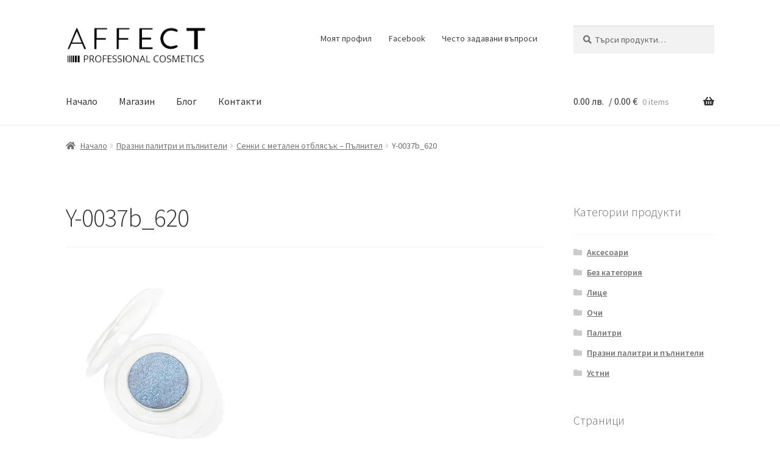

--- FILE ---
content_type: text/html; charset=UTF-8
request_url: https://affect.bg/?attachment_id=2949
body_size: 9824
content:
<!doctype html>
<html lang="bg-BG">
<head>
<meta charset="UTF-8">
<meta name="viewport" content="width=device-width, initial-scale=1">
<link rel="profile" href="http://gmpg.org/xfn/11">
<link rel="pingback" href="https://affect.bg/xmlrpc.php">

<meta name='robots' content='index, follow, max-image-preview:large, max-snippet:-1, max-video-preview:-1' />
<script>window._wca = window._wca || [];</script>

	<!-- This site is optimized with the Yoast SEO plugin v20.1 - https://yoast.com/wordpress/plugins/seo/ -->
	<title>Y-0037b_620 - Affect Cosmetics България</title>
	<link rel="canonical" href="https://affect.bg/" />
	<meta property="og:locale" content="bg_BG" />
	<meta property="og:type" content="article" />
	<meta property="og:title" content="Y-0037b_620 - Affect Cosmetics България" />
	<meta property="og:url" content="https://affect.bg/" />
	<meta property="og:site_name" content="Affect Cosmetics България" />
	<meta property="article:publisher" content="https://www.facebook.com/AffectBulgaria/" />
	<meta property="og:image" content="https://affect.bg" />
	<meta property="og:image:width" content="620" />
	<meta property="og:image:height" content="620" />
	<meta property="og:image:type" content="image/jpeg" />
	<meta name="twitter:card" content="summary_large_image" />
	<script type="application/ld+json" class="yoast-schema-graph">{"@context":"https://schema.org","@graph":[{"@type":"WebPage","@id":"https://affect.bg/","url":"https://affect.bg/","name":"Y-0037b_620 - Affect Cosmetics България","isPartOf":{"@id":"https://affect.bg/#website"},"primaryImageOfPage":{"@id":"https://affect.bg/#primaryimage"},"image":{"@id":"https://affect.bg/#primaryimage"},"thumbnailUrl":"https://i0.wp.com/affect.bg/wp-content/uploads/2017/07/Y-0037b_620.jpg?fit=620%2C620&ssl=1","datePublished":"2020-03-10T09:11:44+00:00","dateModified":"2020-03-10T09:11:44+00:00","breadcrumb":{"@id":"https://affect.bg/#breadcrumb"},"inLanguage":"bg-BG","potentialAction":[{"@type":"ReadAction","target":["https://affect.bg/"]}]},{"@type":"ImageObject","inLanguage":"bg-BG","@id":"https://affect.bg/#primaryimage","url":"https://i0.wp.com/affect.bg/wp-content/uploads/2017/07/Y-0037b_620.jpg?fit=620%2C620&ssl=1","contentUrl":"https://i0.wp.com/affect.bg/wp-content/uploads/2017/07/Y-0037b_620.jpg?fit=620%2C620&ssl=1","width":620,"height":620},{"@type":"BreadcrumbList","@id":"https://affect.bg/#breadcrumb","itemListElement":[{"@type":"ListItem","position":1,"name":"Начало","item":"https://affect.bg/"},{"@type":"ListItem","position":2,"name":"Сенки с метален отблясък &#8211; Пълнител","item":"https://affect.bg/produkt/%d1%81%d0%b5%d0%bd%d0%ba%d0%b8-%d1%81-%d0%bc%d0%b5%d1%82%d0%b0%d0%bb%d0%b5%d0%bd-%d0%be%d1%82%d0%b1%d0%bb%d1%8f%d1%81%d1%8a%d0%ba-%d0%bf%d1%8a%d0%bb%d0%bd%d0%b8%d1%82%d0%b5%d0%bb/"},{"@type":"ListItem","position":3,"name":"Y-0037b_620"}]},{"@type":"WebSite","@id":"https://affect.bg/#website","url":"https://affect.bg/","name":"Affect Cosmetics България","description":"Професионални продукти за грим и декоративна козметика на полската марка Affect Professional Cosmetics.","publisher":{"@id":"https://affect.bg/#organization"},"potentialAction":[{"@type":"SearchAction","target":{"@type":"EntryPoint","urlTemplate":"https://affect.bg/?s={search_term_string}"},"query-input":"required name=search_term_string"}],"inLanguage":"bg-BG"},{"@type":"Organization","@id":"https://affect.bg/#organization","name":"3-ви ЕООД","url":"https://affect.bg/","logo":{"@type":"ImageObject","inLanguage":"bg-BG","@id":"https://affect.bg/#/schema/logo/image/","url":"https://i0.wp.com/affect.bg/wp-content/uploads/2017/07/affect_cosmetics_logo.png?fit=489%2C135&ssl=1","contentUrl":"https://i0.wp.com/affect.bg/wp-content/uploads/2017/07/affect_cosmetics_logo.png?fit=489%2C135&ssl=1","width":489,"height":135,"caption":"3-ви ЕООД"},"image":{"@id":"https://affect.bg/#/schema/logo/image/"},"sameAs":["https://www.facebook.com/AffectBulgaria/"]}]}</script>
	<!-- / Yoast SEO plugin. -->


<link rel='dns-prefetch' href='//stats.wp.com' />
<link rel='dns-prefetch' href='//fonts.googleapis.com' />
<link rel='dns-prefetch' href='//i0.wp.com' />
<link rel='dns-prefetch' href='//c0.wp.com' />
<link rel="alternate" type="application/rss+xml" title="Affect Cosmetics България &raquo; Поток" href="https://affect.bg/feed/" />
<link rel="alternate" type="application/rss+xml" title="Affect Cosmetics България &raquo; поток за коментари" href="https://affect.bg/comments/feed/" />
<style id='wp-block-library-theme-inline-css'>
.wp-block-audio figcaption{color:#555;font-size:13px;text-align:center}.is-dark-theme .wp-block-audio figcaption{color:hsla(0,0%,100%,.65)}.wp-block-audio{margin:0 0 1em}.wp-block-code{border:1px solid #ccc;border-radius:4px;font-family:Menlo,Consolas,monaco,monospace;padding:.8em 1em}.wp-block-embed figcaption{color:#555;font-size:13px;text-align:center}.is-dark-theme .wp-block-embed figcaption{color:hsla(0,0%,100%,.65)}.wp-block-embed{margin:0 0 1em}.blocks-gallery-caption{color:#555;font-size:13px;text-align:center}.is-dark-theme .blocks-gallery-caption{color:hsla(0,0%,100%,.65)}.wp-block-image figcaption{color:#555;font-size:13px;text-align:center}.is-dark-theme .wp-block-image figcaption{color:hsla(0,0%,100%,.65)}.wp-block-image{margin:0 0 1em}.wp-block-pullquote{border-bottom:4px solid;border-top:4px solid;color:currentColor;margin-bottom:1.75em}.wp-block-pullquote cite,.wp-block-pullquote footer,.wp-block-pullquote__citation{color:currentColor;font-size:.8125em;font-style:normal;text-transform:uppercase}.wp-block-quote{border-left:.25em solid;margin:0 0 1.75em;padding-left:1em}.wp-block-quote cite,.wp-block-quote footer{color:currentColor;font-size:.8125em;font-style:normal;position:relative}.wp-block-quote.has-text-align-right{border-left:none;border-right:.25em solid;padding-left:0;padding-right:1em}.wp-block-quote.has-text-align-center{border:none;padding-left:0}.wp-block-quote.is-large,.wp-block-quote.is-style-large,.wp-block-quote.is-style-plain{border:none}.wp-block-search .wp-block-search__label{font-weight:700}.wp-block-search__button{border:1px solid #ccc;padding:.375em .625em}:where(.wp-block-group.has-background){padding:1.25em 2.375em}.wp-block-separator.has-css-opacity{opacity:.4}.wp-block-separator{border:none;border-bottom:2px solid;margin-left:auto;margin-right:auto}.wp-block-separator.has-alpha-channel-opacity{opacity:1}.wp-block-separator:not(.is-style-wide):not(.is-style-dots){width:100px}.wp-block-separator.has-background:not(.is-style-dots){border-bottom:none;height:1px}.wp-block-separator.has-background:not(.is-style-wide):not(.is-style-dots){height:2px}.wp-block-table{margin:0 0 1em}.wp-block-table td,.wp-block-table th{word-break:normal}.wp-block-table figcaption{color:#555;font-size:13px;text-align:center}.is-dark-theme .wp-block-table figcaption{color:hsla(0,0%,100%,.65)}.wp-block-video figcaption{color:#555;font-size:13px;text-align:center}.is-dark-theme .wp-block-video figcaption{color:hsla(0,0%,100%,.65)}.wp-block-video{margin:0 0 1em}.wp-block-template-part.has-background{margin-bottom:0;margin-top:0;padding:1.25em 2.375em}
</style>
<style id='classic-theme-styles-inline-css'>
/*! This file is auto-generated */
.wp-block-button__link{color:#fff;background-color:#32373c;border-radius:9999px;box-shadow:none;text-decoration:none;padding:calc(.667em + 2px) calc(1.333em + 2px);font-size:1.125em}.wp-block-file__button{background:#32373c;color:#fff;text-decoration:none}
</style>
<style id='global-styles-inline-css'>
body{--wp--preset--color--black: #000000;--wp--preset--color--cyan-bluish-gray: #abb8c3;--wp--preset--color--white: #ffffff;--wp--preset--color--pale-pink: #f78da7;--wp--preset--color--vivid-red: #cf2e2e;--wp--preset--color--luminous-vivid-orange: #ff6900;--wp--preset--color--luminous-vivid-amber: #fcb900;--wp--preset--color--light-green-cyan: #7bdcb5;--wp--preset--color--vivid-green-cyan: #00d084;--wp--preset--color--pale-cyan-blue: #8ed1fc;--wp--preset--color--vivid-cyan-blue: #0693e3;--wp--preset--color--vivid-purple: #9b51e0;--wp--preset--gradient--vivid-cyan-blue-to-vivid-purple: linear-gradient(135deg,rgba(6,147,227,1) 0%,rgb(155,81,224) 100%);--wp--preset--gradient--light-green-cyan-to-vivid-green-cyan: linear-gradient(135deg,rgb(122,220,180) 0%,rgb(0,208,130) 100%);--wp--preset--gradient--luminous-vivid-amber-to-luminous-vivid-orange: linear-gradient(135deg,rgba(252,185,0,1) 0%,rgba(255,105,0,1) 100%);--wp--preset--gradient--luminous-vivid-orange-to-vivid-red: linear-gradient(135deg,rgba(255,105,0,1) 0%,rgb(207,46,46) 100%);--wp--preset--gradient--very-light-gray-to-cyan-bluish-gray: linear-gradient(135deg,rgb(238,238,238) 0%,rgb(169,184,195) 100%);--wp--preset--gradient--cool-to-warm-spectrum: linear-gradient(135deg,rgb(74,234,220) 0%,rgb(151,120,209) 20%,rgb(207,42,186) 40%,rgb(238,44,130) 60%,rgb(251,105,98) 80%,rgb(254,248,76) 100%);--wp--preset--gradient--blush-light-purple: linear-gradient(135deg,rgb(255,206,236) 0%,rgb(152,150,240) 100%);--wp--preset--gradient--blush-bordeaux: linear-gradient(135deg,rgb(254,205,165) 0%,rgb(254,45,45) 50%,rgb(107,0,62) 100%);--wp--preset--gradient--luminous-dusk: linear-gradient(135deg,rgb(255,203,112) 0%,rgb(199,81,192) 50%,rgb(65,88,208) 100%);--wp--preset--gradient--pale-ocean: linear-gradient(135deg,rgb(255,245,203) 0%,rgb(182,227,212) 50%,rgb(51,167,181) 100%);--wp--preset--gradient--electric-grass: linear-gradient(135deg,rgb(202,248,128) 0%,rgb(113,206,126) 100%);--wp--preset--gradient--midnight: linear-gradient(135deg,rgb(2,3,129) 0%,rgb(40,116,252) 100%);--wp--preset--font-size--small: 14px;--wp--preset--font-size--medium: 23px;--wp--preset--font-size--large: 26px;--wp--preset--font-size--x-large: 42px;--wp--preset--font-size--normal: 16px;--wp--preset--font-size--huge: 37px;--wp--preset--spacing--20: 0.44rem;--wp--preset--spacing--30: 0.67rem;--wp--preset--spacing--40: 1rem;--wp--preset--spacing--50: 1.5rem;--wp--preset--spacing--60: 2.25rem;--wp--preset--spacing--70: 3.38rem;--wp--preset--spacing--80: 5.06rem;--wp--preset--shadow--natural: 6px 6px 9px rgba(0, 0, 0, 0.2);--wp--preset--shadow--deep: 12px 12px 50px rgba(0, 0, 0, 0.4);--wp--preset--shadow--sharp: 6px 6px 0px rgba(0, 0, 0, 0.2);--wp--preset--shadow--outlined: 6px 6px 0px -3px rgba(255, 255, 255, 1), 6px 6px rgba(0, 0, 0, 1);--wp--preset--shadow--crisp: 6px 6px 0px rgba(0, 0, 0, 1);}:where(.is-layout-flex){gap: 0.5em;}:where(.is-layout-grid){gap: 0.5em;}body .is-layout-flow > .alignleft{float: left;margin-inline-start: 0;margin-inline-end: 2em;}body .is-layout-flow > .alignright{float: right;margin-inline-start: 2em;margin-inline-end: 0;}body .is-layout-flow > .aligncenter{margin-left: auto !important;margin-right: auto !important;}body .is-layout-constrained > .alignleft{float: left;margin-inline-start: 0;margin-inline-end: 2em;}body .is-layout-constrained > .alignright{float: right;margin-inline-start: 2em;margin-inline-end: 0;}body .is-layout-constrained > .aligncenter{margin-left: auto !important;margin-right: auto !important;}body .is-layout-constrained > :where(:not(.alignleft):not(.alignright):not(.alignfull)){max-width: var(--wp--style--global--content-size);margin-left: auto !important;margin-right: auto !important;}body .is-layout-constrained > .alignwide{max-width: var(--wp--style--global--wide-size);}body .is-layout-flex{display: flex;}body .is-layout-flex{flex-wrap: wrap;align-items: center;}body .is-layout-flex > *{margin: 0;}body .is-layout-grid{display: grid;}body .is-layout-grid > *{margin: 0;}:where(.wp-block-columns.is-layout-flex){gap: 2em;}:where(.wp-block-columns.is-layout-grid){gap: 2em;}:where(.wp-block-post-template.is-layout-flex){gap: 1.25em;}:where(.wp-block-post-template.is-layout-grid){gap: 1.25em;}.has-black-color{color: var(--wp--preset--color--black) !important;}.has-cyan-bluish-gray-color{color: var(--wp--preset--color--cyan-bluish-gray) !important;}.has-white-color{color: var(--wp--preset--color--white) !important;}.has-pale-pink-color{color: var(--wp--preset--color--pale-pink) !important;}.has-vivid-red-color{color: var(--wp--preset--color--vivid-red) !important;}.has-luminous-vivid-orange-color{color: var(--wp--preset--color--luminous-vivid-orange) !important;}.has-luminous-vivid-amber-color{color: var(--wp--preset--color--luminous-vivid-amber) !important;}.has-light-green-cyan-color{color: var(--wp--preset--color--light-green-cyan) !important;}.has-vivid-green-cyan-color{color: var(--wp--preset--color--vivid-green-cyan) !important;}.has-pale-cyan-blue-color{color: var(--wp--preset--color--pale-cyan-blue) !important;}.has-vivid-cyan-blue-color{color: var(--wp--preset--color--vivid-cyan-blue) !important;}.has-vivid-purple-color{color: var(--wp--preset--color--vivid-purple) !important;}.has-black-background-color{background-color: var(--wp--preset--color--black) !important;}.has-cyan-bluish-gray-background-color{background-color: var(--wp--preset--color--cyan-bluish-gray) !important;}.has-white-background-color{background-color: var(--wp--preset--color--white) !important;}.has-pale-pink-background-color{background-color: var(--wp--preset--color--pale-pink) !important;}.has-vivid-red-background-color{background-color: var(--wp--preset--color--vivid-red) !important;}.has-luminous-vivid-orange-background-color{background-color: var(--wp--preset--color--luminous-vivid-orange) !important;}.has-luminous-vivid-amber-background-color{background-color: var(--wp--preset--color--luminous-vivid-amber) !important;}.has-light-green-cyan-background-color{background-color: var(--wp--preset--color--light-green-cyan) !important;}.has-vivid-green-cyan-background-color{background-color: var(--wp--preset--color--vivid-green-cyan) !important;}.has-pale-cyan-blue-background-color{background-color: var(--wp--preset--color--pale-cyan-blue) !important;}.has-vivid-cyan-blue-background-color{background-color: var(--wp--preset--color--vivid-cyan-blue) !important;}.has-vivid-purple-background-color{background-color: var(--wp--preset--color--vivid-purple) !important;}.has-black-border-color{border-color: var(--wp--preset--color--black) !important;}.has-cyan-bluish-gray-border-color{border-color: var(--wp--preset--color--cyan-bluish-gray) !important;}.has-white-border-color{border-color: var(--wp--preset--color--white) !important;}.has-pale-pink-border-color{border-color: var(--wp--preset--color--pale-pink) !important;}.has-vivid-red-border-color{border-color: var(--wp--preset--color--vivid-red) !important;}.has-luminous-vivid-orange-border-color{border-color: var(--wp--preset--color--luminous-vivid-orange) !important;}.has-luminous-vivid-amber-border-color{border-color: var(--wp--preset--color--luminous-vivid-amber) !important;}.has-light-green-cyan-border-color{border-color: var(--wp--preset--color--light-green-cyan) !important;}.has-vivid-green-cyan-border-color{border-color: var(--wp--preset--color--vivid-green-cyan) !important;}.has-pale-cyan-blue-border-color{border-color: var(--wp--preset--color--pale-cyan-blue) !important;}.has-vivid-cyan-blue-border-color{border-color: var(--wp--preset--color--vivid-cyan-blue) !important;}.has-vivid-purple-border-color{border-color: var(--wp--preset--color--vivid-purple) !important;}.has-vivid-cyan-blue-to-vivid-purple-gradient-background{background: var(--wp--preset--gradient--vivid-cyan-blue-to-vivid-purple) !important;}.has-light-green-cyan-to-vivid-green-cyan-gradient-background{background: var(--wp--preset--gradient--light-green-cyan-to-vivid-green-cyan) !important;}.has-luminous-vivid-amber-to-luminous-vivid-orange-gradient-background{background: var(--wp--preset--gradient--luminous-vivid-amber-to-luminous-vivid-orange) !important;}.has-luminous-vivid-orange-to-vivid-red-gradient-background{background: var(--wp--preset--gradient--luminous-vivid-orange-to-vivid-red) !important;}.has-very-light-gray-to-cyan-bluish-gray-gradient-background{background: var(--wp--preset--gradient--very-light-gray-to-cyan-bluish-gray) !important;}.has-cool-to-warm-spectrum-gradient-background{background: var(--wp--preset--gradient--cool-to-warm-spectrum) !important;}.has-blush-light-purple-gradient-background{background: var(--wp--preset--gradient--blush-light-purple) !important;}.has-blush-bordeaux-gradient-background{background: var(--wp--preset--gradient--blush-bordeaux) !important;}.has-luminous-dusk-gradient-background{background: var(--wp--preset--gradient--luminous-dusk) !important;}.has-pale-ocean-gradient-background{background: var(--wp--preset--gradient--pale-ocean) !important;}.has-electric-grass-gradient-background{background: var(--wp--preset--gradient--electric-grass) !important;}.has-midnight-gradient-background{background: var(--wp--preset--gradient--midnight) !important;}.has-small-font-size{font-size: var(--wp--preset--font-size--small) !important;}.has-medium-font-size{font-size: var(--wp--preset--font-size--medium) !important;}.has-large-font-size{font-size: var(--wp--preset--font-size--large) !important;}.has-x-large-font-size{font-size: var(--wp--preset--font-size--x-large) !important;}
.wp-block-navigation a:where(:not(.wp-element-button)){color: inherit;}
:where(.wp-block-post-template.is-layout-flex){gap: 1.25em;}:where(.wp-block-post-template.is-layout-grid){gap: 1.25em;}
:where(.wp-block-columns.is-layout-flex){gap: 2em;}:where(.wp-block-columns.is-layout-grid){gap: 2em;}
.wp-block-pullquote{font-size: 1.5em;line-height: 1.6;}
</style>
<style id='woocommerce-inline-inline-css'>
.woocommerce form .form-row .required { visibility: visible; }
</style>
<link rel='stylesheet' id='wp-block-library-css' href='https://c0.wp.com/c/6.3.7/wp-includes/css/dist/block-library/style.min.css' media='all' />
<style id='wp-block-library-inline-css'>
.has-text-align-justify{text-align:justify;}
</style>
<link rel='stylesheet' id='mediaelement-css' href='https://c0.wp.com/c/6.3.7/wp-includes/js/mediaelement/mediaelementplayer-legacy.min.css' media='all' />
<link rel='stylesheet' id='wp-mediaelement-css' href='https://c0.wp.com/c/6.3.7/wp-includes/js/mediaelement/wp-mediaelement.min.css' media='all' />
<link rel='stylesheet' id='wc-blocks-vendors-style-css' href='https://c0.wp.com/p/woocommerce/7.4.0/packages/woocommerce-blocks/build/wc-blocks-vendors-style.css' media='all' />
<link rel='stylesheet' id='wc-blocks-style-css' href='https://c0.wp.com/p/woocommerce/7.4.0/packages/woocommerce-blocks/build/wc-blocks-style.css' media='all' />
<link rel='stylesheet' id='wpo_min-header-5-css' href='https://affect.bg/wp-content/cache/wpo-minify/1767439745/assets/wpo-minify-header-269a5070.min.css' media='all' />
<link rel='stylesheet' id='jetpack_css-css' href='https://c0.wp.com/p/jetpack/11.8.6/css/jetpack.css' media='all' />
<script src='https://c0.wp.com/c/6.3.7/wp-includes/js/jquery/jquery.min.js' id='jquery-core-js'></script>
<script src='https://c0.wp.com/c/6.3.7/wp-includes/js/jquery/jquery-migrate.min.js' id='jquery-migrate-js'></script>
<script id='wpo_min-header-2-js-extra'>
var yotpo_settings = {"app_key":"Tqd97XD0vU9ZIWuWbMYJh2oVjFP0LP6ebcPiNgMj"};
</script>
<script src='https://affect.bg/wp-content/cache/wpo-minify/1767439745/assets/wpo-minify-header-097102b0.min.js' id='wpo_min-header-2-js'></script>
<script defer src='https://stats.wp.com/s-202604.js' id='woocommerce-analytics-js'></script>
<link rel="https://api.w.org/" href="https://affect.bg/wp-json/" /><link rel="alternate" type="application/json" href="https://affect.bg/wp-json/wp/v2/media/2949" /><link rel="EditURI" type="application/rsd+xml" title="RSD" href="https://affect.bg/xmlrpc.php?rsd" />
<meta name="generator" content="WordPress 6.3.7" />
<meta name="generator" content="WooCommerce 7.4.0" />
<link rel='shortlink' href='https://affect.bg/?p=2949' />
<link rel="alternate" type="application/json+oembed" href="https://affect.bg/wp-json/oembed/1.0/embed?url=https%3A%2F%2Faffect.bg%2F%3Fattachment_id%3D2949" />
<link rel="alternate" type="text/xml+oembed" href="https://affect.bg/wp-json/oembed/1.0/embed?url=https%3A%2F%2Faffect.bg%2F%3Fattachment_id%3D2949&#038;format=xml" />
<meta name="wwp" content="yes" />	<style>img#wpstats{display:none}</style>
			<noscript><style>.woocommerce-product-gallery{ opacity: 1 !important; }</style></noscript>
			<style id="wp-custom-css">
			.single_add_to_cart_button {
	border-radius: 2px;
	background-color: rgba(178, 30, 89, 1) !important;
}
.single_add_to_cart_button:hover {
	background-color: rgba(178, 30, 89, 0.8) !important
}
.woocommerce-product-details__short-description{
	overflow:hidden;
}
.iconbox {
	width:100px;
	height:75px;
	font-size:0.7rem;
	line-height: 0.8rem;
	color:#fec600;
	text-transform:uppercase;
	float:left;
	background-repeat: no-repeat;
	background-size: 50px 50px;
	background-position: 25px 25px;
	margin-bottom:10px;
	text-align:center;
}
.i-glossy-effect, .i-shimmer-effect {
	background-image: url("https://affect.bg/wp-content/uploads/2020/03/glossy_effect.png");
}
.i-deep-colour {
	background-image: url("https://affect.bg/wp-content/uploads/2020/03/deep_colour.png");
}
.i-moisturising{
	background-image: url("https://affect.bg/wp-content/uploads/2020/03/Moisturizing.png");
}
.i-long-lasting{
	background-image: url("https://affect.bg/wp-content/uploads/2020/03/extended_durability.png");
}
.i-matte{
	background-image: url("https://affect.bg/wp-content/uploads/2020/03/silk_mate.png");
}
.i-waterproof{
	background-image: url("https://affect.bg/wp-content/uploads/2020/03/waterproof.png");
}
.i-natural-ingredients{
	background-image: url("https://affect.bg/wp-content/uploads/2020/03/natural-ingredients.png");
}
.i-strong-coverage{
	background-image: url("https://affect.bg/wp-content/uploads/2020/03/сtrong_coverage.png");
}
.i-silk-matte{
	background-image: url("https://affect.bg/wp-content/uploads/2020/03/silk_mate.png");
}
.i-lifting-effect{
	background-image: url("https://affect.bg/wp-content/uploads/2020/03/lifting_effect.png");
}
.i-reduction-of-redness{
	background-image: url("https://affect.bg/wp-content/uploads/2020/03/reduction_of_redness.png");
}
.i-extended-durability{
	background-image: url("https://affect.bg/wp-content/uploads/2020/03/extended_durability.png");
}
.i-outlining{
	background-image: url("https://affect.bg/wp-content/uploads/2020/03/outlining.png");
}
.i-effect-smokey{
	background-image: url("https://affect.bg/wp-content/uploads/2020/03/effect_smokey.png");
}
.i-perfect-fixation{
	background-image: url("https://affect.bg/wp-content/uploads/2020/03/perfect_fixation.png");
}
.i-lightening{
	background-image: url("https://affect.bg/wp-content/uploads/2023/01/download.webp");
}		</style>
		</head>

<body class="attachment attachment-template-default single single-attachment postid-2949 attachmentid-2949 attachment-jpeg wp-custom-logo wp-embed-responsive theme-storefront woocommerce-no-js storefront-secondary-navigation storefront-align-wide right-sidebar woocommerce-active">



<div id="page" class="hfeed site">
	
	<header id="masthead" class="site-header" role="banner" style="">

		<div class="col-full">		<a class="skip-link screen-reader-text" href="#site-navigation">Skip to navigation</a>
		<a class="skip-link screen-reader-text" href="#content">Skip to content</a>
				<div class="site-branding">
			<a href="https://affect.bg/" class="custom-logo-link" rel="home"><img width="489" height="135" src="https://i0.wp.com/affect.bg/wp-content/uploads/2017/07/affect_cosmetics_logo.png?fit=489%2C135&amp;ssl=1" class="custom-logo" alt="Affect Cosmetics България" decoding="async" fetchpriority="high" srcset="https://i0.wp.com/affect.bg/wp-content/uploads/2017/07/affect_cosmetics_logo.png?w=489&amp;ssl=1 489w, https://i0.wp.com/affect.bg/wp-content/uploads/2017/07/affect_cosmetics_logo.png?resize=416%2C115&amp;ssl=1 416w, https://i0.wp.com/affect.bg/wp-content/uploads/2017/07/affect_cosmetics_logo.png?resize=300%2C84&amp;ssl=1 300w" sizes="(max-width: 489px) 100vw, 489px" /></a>		</div>
					<nav class="secondary-navigation" role="navigation" aria-label="Secondary Navigation">
				<div class="menu-secondary-menu-container"><ul id="menu-secondary-menu" class="menu"><li id="menu-item-370" class="menu-item menu-item-type-post_type menu-item-object-page menu-item-370"><a href="https://affect.bg/moyat-profil/">Моят профил</a></li>
<li id="menu-item-371" class="menu-item menu-item-type-custom menu-item-object-custom menu-item-371"><a href="https://www.facebook.com/AffectBulgaria/">Facebook</a></li>
<li id="menu-item-1748" class="menu-item menu-item-type-post_type menu-item-object-page menu-item-1748"><a href="https://affect.bg/%d1%87%d0%b5%d1%81%d1%82%d0%be-%d0%b7%d0%b0%d0%b4%d0%b0%d0%b2%d0%b0%d0%bd%d0%b8-%d0%b2%d1%8a%d0%bf%d1%80%d0%be%d1%81%d0%b8/">Често задавани въпроси</a></li>
</ul></div>			</nav><!-- #site-navigation -->
						<div class="site-search">
				<div class="widget woocommerce widget_product_search"><form role="search" method="get" class="woocommerce-product-search" action="https://affect.bg/">
	<label class="screen-reader-text" for="woocommerce-product-search-field-0">Търсене за:</label>
	<input type="search" id="woocommerce-product-search-field-0" class="search-field" placeholder="Търси продукти&hellip;" value="" name="s" />
	<button type="submit" value="Търсене" class="wp-element-button">Търсене</button>
	<input type="hidden" name="post_type" value="product" />
</form>
</div>			</div>
			</div><div class="storefront-primary-navigation"><div class="col-full">		<nav id="site-navigation" class="main-navigation" role="navigation" aria-label="Primary Navigation">
		<button class="menu-toggle" aria-controls="site-navigation" aria-expanded="false"><span>Menu</span></button>
			<div class="primary-navigation"><ul id="menu-primary-menu" class="menu"><li id="menu-item-372" class="menu-item menu-item-type-post_type menu-item-object-page menu-item-home menu-item-372"><a href="https://affect.bg/">Начало</a></li>
<li id="menu-item-374" class="menu-item menu-item-type-post_type menu-item-object-page menu-item-374"><a href="https://affect.bg/porachka/">Магазин</a></li>
<li id="menu-item-373" class="menu-item menu-item-type-post_type menu-item-object-page current_page_parent menu-item-373"><a href="https://affect.bg/%d0%b1%d0%bb%d0%be%d0%b3/">Блог</a></li>
<li id="menu-item-382" class="menu-item menu-item-type-post_type menu-item-object-page menu-item-382"><a href="https://affect.bg/%d0%ba%d0%be%d0%bd%d1%82%d0%b0%d0%ba%d1%82%d0%b8/">Контакти</a></li>
</ul></div><div class="menu"><ul>
<li ><a href="https://affect.bg/">Начало</a></li><li class="page_item page-item-289"><a href="https://affect.bg/%d0%b1%d0%bb%d0%be%d0%b3/">Блог</a></li>
<li class="page_item page-item-5"><a href="https://affect.bg/kolichka/">Количка</a></li>
<li class="page_item page-item-379"><a href="https://affect.bg/%d0%ba%d0%be%d0%bd%d1%82%d0%b0%d0%ba%d1%82%d0%b8/">Контакти</a></li>
<li class="page_item page-item-4"><a href="https://affect.bg/porachka/">Магазин</a></li>
<li class="page_item page-item-7"><a href="https://affect.bg/moyat-profil/">Моят профил</a></li>
<li class="page_item page-item-543"><a href="https://affect.bg/cookie-policy/">Политика на бисквитките</a></li>
<li class="page_item page-item-6"><a href="https://affect.bg/porachka-2/">Поръчка</a></li>
<li class="page_item page-item-1746"><a href="https://affect.bg/%d1%87%d0%b5%d1%81%d1%82%d0%be-%d0%b7%d0%b0%d0%b4%d0%b0%d0%b2%d0%b0%d0%bd%d0%b8-%d0%b2%d1%8a%d0%bf%d1%80%d0%be%d1%81%d0%b8/">Често задавани въпроси</a></li>
</ul></div>
		</nav><!-- #site-navigation -->
				<ul id="site-header-cart" class="site-header-cart menu">
			<li class="">
							<a class="cart-contents" href="https://affect.bg/kolichka/" title="View your shopping cart">
								<span class="woocommerce-Price-amount amount">0.00&nbsp;<span class="woocommerce-Price-currencySymbol">&#1083;&#1074;.</span></span><span class="woocommerce-Price-amount amount woo-bg--currency amount-eur"> / 0.00&nbsp;€ </span> <span class="count">0 items</span>
			</a>
					</li>
			<li>
				<div class="widget woocommerce widget_shopping_cart"><div class="widget_shopping_cart_content"></div></div>			</li>
		</ul>
			</div></div>
	</header><!-- #masthead -->

	<div class="storefront-breadcrumb"><div class="col-full"><nav class="woocommerce-breadcrumb" aria-label="breadcrumbs"><a href="https://affect.bg">Начало</a><span class="breadcrumb-separator"> / </span><a href="https://affect.bg/produkt-kategoriya/%d0%bf%d1%80%d0%b0%d0%b7%d0%bd%d0%b8-%d0%bf%d0%b0%d0%bb%d0%b8%d1%82%d1%80%d0%b8-%d0%b8-%d0%bf%d1%8a%d0%bb%d0%bd%d0%b8%d1%82%d0%b5%d0%bb%d0%b8/">Празни палитри и пълнители</a><span class="breadcrumb-separator"> / </span><a href="https://affect.bg/produkt/%d1%81%d0%b5%d0%bd%d0%ba%d0%b8-%d1%81-%d0%bc%d0%b5%d1%82%d0%b0%d0%bb%d0%b5%d0%bd-%d0%be%d1%82%d0%b1%d0%bb%d1%8f%d1%81%d1%8a%d0%ba-%d0%bf%d1%8a%d0%bb%d0%bd%d0%b8%d1%82%d0%b5%d0%bb/">Сенки с метален отблясък &#8211; Пълнител</a><span class="breadcrumb-separator"> / </span>Y-0037b_620</nav></div></div>
	<div id="content" class="site-content" tabindex="-1">
		<div class="col-full">

		<div class="woocommerce"></div>
	<div id="primary" class="content-area">
		<main id="main" class="site-main" role="main">

		
<article id="post-2949" class="post-2949 attachment type-attachment status-inherit hentry">

			<header class="entry-header">
		<h1 class="entry-title">Y-0037b_620</h1>		</header><!-- .entry-header -->
				<div class="entry-content">
		<p class="attachment"><a href='https://i0.wp.com/affect.bg/wp-content/uploads/2017/07/Y-0037b_620.jpg?ssl=1'><img width="300" height="300" src="https://i0.wp.com/affect.bg/wp-content/uploads/2017/07/Y-0037b_620.jpg?fit=300%2C300&amp;ssl=1" class="attachment-medium size-medium" alt="" decoding="async" srcset="https://i0.wp.com/affect.bg/wp-content/uploads/2017/07/Y-0037b_620.jpg?w=620&amp;ssl=1 620w, https://i0.wp.com/affect.bg/wp-content/uploads/2017/07/Y-0037b_620.jpg?resize=150%2C150&amp;ssl=1 150w, https://i0.wp.com/affect.bg/wp-content/uploads/2017/07/Y-0037b_620.jpg?resize=300%2C300&amp;ssl=1 300w, https://i0.wp.com/affect.bg/wp-content/uploads/2017/07/Y-0037b_620.jpg?resize=324%2C324&amp;ssl=1 324w, https://i0.wp.com/affect.bg/wp-content/uploads/2017/07/Y-0037b_620.jpg?resize=416%2C416&amp;ssl=1 416w, https://i0.wp.com/affect.bg/wp-content/uploads/2017/07/Y-0037b_620.jpg?resize=100%2C100&amp;ssl=1 100w" sizes="(max-width: 300px) 100vw, 300px" /></a></p>
		</div><!-- .entry-content -->
		
		<aside class="entry-taxonomy">
			
					</aside>

		<nav id="post-navigation" class="navigation post-navigation" role="navigation" aria-label="Post Navigation"><h2 class="screen-reader-text">Навигация</h2><div class="nav-links"><div class="nav-previous"><a href="https://affect.bg/produkt/%d1%81%d0%b5%d0%bd%d0%ba%d0%b8-%d1%81-%d0%bc%d0%b5%d1%82%d0%b0%d0%bb%d0%b5%d0%bd-%d0%be%d1%82%d0%b1%d0%bb%d1%8f%d1%81%d1%8a%d0%ba-%d0%bf%d1%8a%d0%bb%d0%bd%d0%b8%d1%82%d0%b5%d0%bb/" rel="prev"><span class="screen-reader-text">Previous post: </span>Сенки с метален отблясък &#8211; Пълнител</a></div></div></nav>
</article><!-- #post-## -->

		</main><!-- #main -->
	</div><!-- #primary -->


<div id="secondary" class="widget-area" role="complementary">
	<div id="woocommerce_product_categories-4" class="widget woocommerce widget_product_categories"><span class="gamma widget-title">Категории продукти</span><ul class="product-categories"><li class="cat-item cat-item-20"><a href="https://affect.bg/produkt-kategoriya/%d0%b0%d0%ba%d1%81%d0%b5%d1%81%d0%be%d0%b0%d1%80%d0%b8/">Аксесоари</a></li>
<li class="cat-item cat-item-24"><a href="https://affect.bg/produkt-kategoriya/%d0%b1%d0%b5%d0%b7-%d0%ba%d0%b0%d1%82%d0%b5%d0%b3%d0%be%d1%80%d0%b8%d1%8f/">Без категория</a></li>
<li class="cat-item cat-item-15"><a href="https://affect.bg/produkt-kategoriya/%d0%bb%d0%b8%d1%86%d0%b5/">Лице</a></li>
<li class="cat-item cat-item-16"><a href="https://affect.bg/produkt-kategoriya/%d0%be%d1%87%d0%b8/">Очи</a></li>
<li class="cat-item cat-item-18"><a href="https://affect.bg/produkt-kategoriya/%d0%bf%d0%b0%d0%bb%d0%b8%d1%82%d1%80%d0%b8/">Палитри</a></li>
<li class="cat-item cat-item-19"><a href="https://affect.bg/produkt-kategoriya/%d0%bf%d1%80%d0%b0%d0%b7%d0%bd%d0%b8-%d0%bf%d0%b0%d0%bb%d0%b8%d1%82%d1%80%d0%b8-%d0%b8-%d0%bf%d1%8a%d0%bb%d0%bd%d0%b8%d1%82%d0%b5%d0%bb%d0%b8/">Празни палитри и пълнители</a></li>
<li class="cat-item cat-item-17"><a href="https://affect.bg/produkt-kategoriya/%d1%83%d1%81%d1%82%d0%bd%d0%b8/">Устни</a></li>
</ul></div><div id="pages-3" class="widget widget_pages"><span class="gamma widget-title">Страници</span>
			<ul>
				<li class="page_item page-item-288"><a href="https://affect.bg/">Affect Cosmetics България</a></li>
<li class="page_item page-item-289"><a href="https://affect.bg/%d0%b1%d0%bb%d0%be%d0%b3/">Блог</a></li>
<li class="page_item page-item-5"><a href="https://affect.bg/kolichka/">Количка</a></li>
<li class="page_item page-item-379"><a href="https://affect.bg/%d0%ba%d0%be%d0%bd%d1%82%d0%b0%d0%ba%d1%82%d0%b8/">Контакти</a></li>
<li class="page_item page-item-4"><a href="https://affect.bg/porachka/">Магазин</a></li>
<li class="page_item page-item-7"><a href="https://affect.bg/moyat-profil/">Моят профил</a></li>
<li class="page_item page-item-543"><a href="https://affect.bg/cookie-policy/">Политика на бисквитките</a></li>
<li class="page_item page-item-6"><a href="https://affect.bg/porachka-2/">Поръчка</a></li>
<li class="page_item page-item-1746"><a href="https://affect.bg/%d1%87%d0%b5%d1%81%d1%82%d0%be-%d0%b7%d0%b0%d0%b4%d0%b0%d0%b2%d0%b0%d0%bd%d0%b8-%d0%b2%d1%8a%d0%bf%d1%80%d0%be%d1%81%d0%b8/">Често задавани въпроси</a></li>
			</ul>

			</div></div><!-- #secondary -->

		</div><!-- .col-full -->
	</div><!-- #content -->

	
	<footer id="colophon" class="site-footer" role="contentinfo">
		<div class="col-full">

							<div class="footer-widgets row-1 col-3 fix">
									<div class="block footer-widget-1">
						<div id="text-2" class="widget widget_text"><span class="gamma widget-title">Офис</span>			<div class="textwidget"><p>Жилищна група Южен Парк<br />
ул. „Свети Осий Кордобски“ бл 113<br />
вътрешен двор, партер, ателие 2<br />
Тел.: +359 878 290 395<br />
Email: <a href="mailto:office@affect.bg">office@affect.bg</a></p>
</div>
		</div><div id="text-3" class="widget widget_text">			<div class="textwidget"><p><img decoding="async" src="https://i0.wp.com/affect.bg/wp-content/uploads/2020/03/affect_black_logo.png?w=980&#038;ssl=1" alt="Affect Cosmetics Black Logo" data-recalc-dims="1" /></p>
</div>
		</div>					</div>
											<div class="block footer-widget-2">
						<div id="woocommerce_product_categories-2" class="widget woocommerce widget_product_categories"><span class="gamma widget-title">Категории продукти</span><ul class="product-categories"><li class="cat-item cat-item-20"><a href="https://affect.bg/produkt-kategoriya/%d0%b0%d0%ba%d1%81%d0%b5%d1%81%d0%be%d0%b0%d1%80%d0%b8/">Аксесоари</a></li>
<li class="cat-item cat-item-24"><a href="https://affect.bg/produkt-kategoriya/%d0%b1%d0%b5%d0%b7-%d0%ba%d0%b0%d1%82%d0%b5%d0%b3%d0%be%d1%80%d0%b8%d1%8f/">Без категория</a></li>
<li class="cat-item cat-item-15"><a href="https://affect.bg/produkt-kategoriya/%d0%bb%d0%b8%d1%86%d0%b5/">Лице</a></li>
<li class="cat-item cat-item-16"><a href="https://affect.bg/produkt-kategoriya/%d0%be%d1%87%d0%b8/">Очи</a></li>
<li class="cat-item cat-item-18"><a href="https://affect.bg/produkt-kategoriya/%d0%bf%d0%b0%d0%bb%d0%b8%d1%82%d1%80%d0%b8/">Палитри</a></li>
<li class="cat-item cat-item-19"><a href="https://affect.bg/produkt-kategoriya/%d0%bf%d1%80%d0%b0%d0%b7%d0%bd%d0%b8-%d0%bf%d0%b0%d0%bb%d0%b8%d1%82%d1%80%d0%b8-%d0%b8-%d0%bf%d1%8a%d0%bb%d0%bd%d0%b8%d1%82%d0%b5%d0%bb%d0%b8/">Празни палитри и пълнители</a></li>
<li class="cat-item cat-item-17"><a href="https://affect.bg/produkt-kategoriya/%d1%83%d1%81%d1%82%d0%bd%d0%b8/">Устни</a></li>
</ul></div>					</div>
											<div class="block footer-widget-3">
						<div id="pages-4" class="widget widget_pages"><span class="gamma widget-title">Страници</span>
			<ul>
				<li class="page_item page-item-288"><a href="https://affect.bg/">Affect Cosmetics България</a></li>
<li class="page_item page-item-289"><a href="https://affect.bg/%d0%b1%d0%bb%d0%be%d0%b3/">Блог</a></li>
<li class="page_item page-item-5"><a href="https://affect.bg/kolichka/">Количка</a></li>
<li class="page_item page-item-379"><a href="https://affect.bg/%d0%ba%d0%be%d0%bd%d1%82%d0%b0%d0%ba%d1%82%d0%b8/">Контакти</a></li>
<li class="page_item page-item-4"><a href="https://affect.bg/porachka/">Магазин</a></li>
<li class="page_item page-item-7"><a href="https://affect.bg/moyat-profil/">Моят профил</a></li>
<li class="page_item page-item-543"><a href="https://affect.bg/cookie-policy/">Политика на бисквитките</a></li>
<li class="page_item page-item-6"><a href="https://affect.bg/porachka-2/">Поръчка</a></li>
<li class="page_item page-item-1746"><a href="https://affect.bg/%d1%87%d0%b5%d1%81%d1%82%d0%be-%d0%b7%d0%b0%d0%b4%d0%b0%d0%b2%d0%b0%d0%bd%d0%b8-%d0%b2%d1%8a%d0%bf%d1%80%d0%be%d1%81%d0%b8/">Често задавани въпроси</a></li>
			</ul>

			</div>					</div>
									</div><!-- .footer-widgets.row-1 -->
						<div class="site-info">
			&copy; Affect Cosmetics България 2026
							<br />
				<a href="https://woocommerce.com" target="_blank" title="WooCommerce - The Best eCommerce Platform for WordPress" rel="noreferrer">Built with Storefront &amp; WooCommerce</a>.					</div><!-- .site-info -->
				<div class="storefront-handheld-footer-bar">
			<ul class="columns-3">
									<li class="my-account">
						<a href="https://affect.bg/moyat-profil/">My Account</a>					</li>
									<li class="search">
						<a href="">Search</a>			<div class="site-search">
				<div class="widget woocommerce widget_product_search"><form role="search" method="get" class="woocommerce-product-search" action="https://affect.bg/">
	<label class="screen-reader-text" for="woocommerce-product-search-field-1">Търсене за:</label>
	<input type="search" id="woocommerce-product-search-field-1" class="search-field" placeholder="Търси продукти&hellip;" value="" name="s" />
	<button type="submit" value="Търсене" class="wp-element-button">Търсене</button>
	<input type="hidden" name="post_type" value="product" />
</form>
</div>			</div>
								</li>
									<li class="cart">
									<a class="footer-cart-contents" href="https://affect.bg/kolichka/" title="View your shopping cart">
				<span class="count">0</span>
			</a>
							</li>
							</ul>
		</div>
		
		</div><!-- .col-full -->
	</footer><!-- #colophon -->

	
</div><!-- #page -->

		<script type="text/javascript">
			window.__webpack_public_path__ = 'https://affect.bg/wp-content/plugins/bulgarisation-for-woocommerce/dist/';
		</script>
		<script type="application/ld+json">{"@context":"https:\/\/schema.org\/","@type":"BreadcrumbList","itemListElement":[{"@type":"ListItem","position":1,"item":{"name":"\u041d\u0430\u0447\u0430\u043b\u043e","@id":"https:\/\/affect.bg"}},{"@type":"ListItem","position":2,"item":{"name":"\u041f\u0440\u0430\u0437\u043d\u0438 \u043f\u0430\u043b\u0438\u0442\u0440\u0438 \u0438 \u043f\u044a\u043b\u043d\u0438\u0442\u0435\u043b\u0438","@id":"https:\/\/affect.bg\/produkt-kategoriya\/%d0%bf%d1%80%d0%b0%d0%b7%d0%bd%d0%b8-%d0%bf%d0%b0%d0%bb%d0%b8%d1%82%d1%80%d0%b8-%d0%b8-%d0%bf%d1%8a%d0%bb%d0%bd%d0%b8%d1%82%d0%b5%d0%bb%d0%b8\/"}},{"@type":"ListItem","position":3,"item":{"name":"\u0421\u0435\u043d\u043a\u0438 \u0441 \u043c\u0435\u0442\u0430\u043b\u0435\u043d \u043e\u0442\u0431\u043b\u044f\u0441\u044a\u043a &amp;#8211; \u041f\u044a\u043b\u043d\u0438\u0442\u0435\u043b","@id":"https:\/\/affect.bg\/produkt\/%d1%81%d0%b5%d0%bd%d0%ba%d0%b8-%d1%81-%d0%bc%d0%b5%d1%82%d0%b0%d0%bb%d0%b5%d0%bd-%d0%be%d1%82%d0%b1%d0%bb%d1%8f%d1%81%d1%8a%d0%ba-%d0%bf%d1%8a%d0%bb%d0%bd%d0%b8%d1%82%d0%b5%d0%bb\/"}},{"@type":"ListItem","position":4,"item":{"name":"Y-0037b_620","@id":"https:\/\/affect.bg\/?attachment_id=2949"}}]}</script>	<script type="text/javascript">
		(function () {
			var c = document.body.className;
			c = c.replace(/woocommerce-no-js/, 'woocommerce-js');
			document.body.className = c;
		})();
	</script>
	<script src='https://c0.wp.com/p/jetpack/11.8.6/modules/contact-form/js/form-styles.js' id='contact-form-styles-js'></script>
<script src='https://c0.wp.com/p/jetpack/11.8.6/_inc/build/photon/photon.min.js' id='jetpack-photon-js'></script>
<script src='https://c0.wp.com/p/woocommerce/7.4.0/assets/js/jquery-blockui/jquery.blockUI.min.js' id='jquery-blockui-js'></script>
<script id='wc-add-to-cart-js-extra'>
var wc_add_to_cart_params = {"ajax_url":"\/wp-admin\/admin-ajax.php","wc_ajax_url":"\/?wc-ajax=%%endpoint%%","i18n_view_cart":"\u041f\u0440\u0435\u0433\u043b\u0435\u0434 \u043d\u0430 \u043a\u043e\u043b\u0438\u0447\u043a\u0430\u0442\u0430","cart_url":"https:\/\/affect.bg\/kolichka\/","is_cart":"","cart_redirect_after_add":"no"};
</script>
<script src='https://c0.wp.com/p/woocommerce/7.4.0/assets/js/frontend/add-to-cart.min.js' id='wc-add-to-cart-js'></script>
<script src='https://c0.wp.com/p/woocommerce/7.4.0/assets/js/js-cookie/js.cookie.min.js' id='js-cookie-js'></script>
<script id='woocommerce-js-extra'>
var woocommerce_params = {"ajax_url":"\/wp-admin\/admin-ajax.php","wc_ajax_url":"\/?wc-ajax=%%endpoint%%"};
</script>
<script src='https://c0.wp.com/p/woocommerce/7.4.0/assets/js/frontend/woocommerce.min.js' id='woocommerce-js'></script>
<script id='wc-cart-fragments-js-extra'>
var wc_cart_fragments_params = {"ajax_url":"\/wp-admin\/admin-ajax.php","wc_ajax_url":"\/?wc-ajax=%%endpoint%%","cart_hash_key":"wc_cart_hash_7ec38bbcbff64444f40e315e88bae96a","fragment_name":"wc_fragments_7ec38bbcbff64444f40e315e88bae96a","request_timeout":"5000"};
</script>
<script src='https://c0.wp.com/p/woocommerce/7.4.0/assets/js/frontend/cart-fragments.min.js' id='wc-cart-fragments-js'></script>
<script id="wc-cart-fragments-js-after">
		jQuery( 'body' ).bind( 'wc_fragments_refreshed', function() {
			var jetpackLazyImagesLoadEvent;
			try {
				jetpackLazyImagesLoadEvent = new Event( 'jetpack-lazy-images-load', {
					bubbles: true,
					cancelable: true
				} );
			} catch ( e ) {
				jetpackLazyImagesLoadEvent = document.createEvent( 'Event' )
				jetpackLazyImagesLoadEvent.initEvent( 'jetpack-lazy-images-load', true, true );
			}
			jQuery( 'body' ).get( 0 ).dispatchEvent( jetpackLazyImagesLoadEvent );
		} );
		
</script>
<script id='wpo_min-footer-7-js-extra'>
var wooBg_econt_address = {"i18n":{"selected":"\u0418\u0437\u0431\u0440\u0430\u043d\u043e","choose":"\u0418\u0437\u0431\u0435\u0440\u0438","searchAddress":"\u0422\u044a\u0440\u0441\u0438 \u0430\u0434\u0440\u0435\u0441","select":"\u0418\u0437\u0431\u0435\u0440\u0438","noResult":"\u041d\u044f\u043c\u0430 \u043d\u0430\u043c\u0435\u0440\u0435\u043d\u0438 \u0440\u0435\u0437\u0443\u043b\u0442\u0430\u0442\u0438 \u0437\u0430 \u0442\u043e\u0437\u0438 \u0433\u0440\u0430\u0434","noOptions":"\u0417\u0430\u043f\u043e\u0447\u043d\u0435\u0442\u0435 \u0434\u0430 \u0442\u044a\u0440\u0441\u0438\u0442\u0435 \u043a\u0432\u0430\u0440\u0442\u0430\u043b \u0438\u043b\u0438 \u0443\u043b\u0438\u0446\u0430","streetNumber":"\u041d\u043e\u043c\u0435\u0440 \u043d\u0430 \u0443\u043b\u0438\u0446\u0430","blVhEt":"\u0431\u043b. \u0432\u0445. \u0435\u0442. \u0430\u043f."}};
var wooBg_econt = {"i18n":{"selected":"\u0418\u0437\u0431\u0440\u0430\u043d\u043e","choose":"\u0418\u0437\u0431\u0435\u0440\u0438","searchOffice":"\u0422\u044a\u0440\u0441\u0438 \u043e\u0444\u0438\u0441","select":"\u0418\u0437\u0431\u0435\u0440\u0438","noResult":"\u041d\u044f\u043c\u0430 \u043d\u0430\u043c\u0435\u0440\u0435\u043d\u0438 \u0440\u0435\u0437\u0443\u043b\u0442\u0430\u0442\u0438 \u0437\u0430 \u0442\u043e\u0437\u0438 \u0433\u0440\u0430\u0434","noOptions":"\u0417\u0430\u043f\u043e\u0447\u043d\u0435\u0442\u0435 \u0434\u0430 \u0442\u044a\u0440\u0441\u0438\u0442\u0435 \u043e\u0444\u0438\u0441","officeLocator":"\u041e\u0444\u0438\u0441 \u043b\u043e\u043a\u0430\u0442\u043e\u0440","toOffice":"\u0414\u043e \u043e\u0444\u0438\u0441: "}};
var awdr_params = {"ajaxurl":"https:\/\/affect.bg\/wp-admin\/admin-ajax.php","nonce":"07e204a4e1","enable_update_price_with_qty":"show_when_matched","refresh_order_review":"0","custom_target_simple_product":"","custom_target_variable_product":"","js_init_trigger":"","awdr_opacity_to_bulk_table":"","awdr_dynamic_bulk_table_status":"0","awdr_dynamic_bulk_table_off":"on","custom_simple_product_id_selector":"","custom_variable_product_id_selector":""};
</script>
<script src='https://affect.bg/wp-content/cache/wpo-minify/1767439745/assets/wpo-minify-footer-61863988.min.js' id='wpo_min-footer-7-js'></script>
	<script src='https://stats.wp.com/e-202604.js' defer></script>
	<script>
		_stq = window._stq || [];
		_stq.push([ 'view', {v:'ext',blog:'214477534',post:'2949',tz:'2',srv:'affect.bg',j:'1:11.8.6'} ]);
		_stq.push([ 'clickTrackerInit', '214477534', '2949' ]);
	</script>
</body>
</html>


--- FILE ---
content_type: text/javascript
request_url: https://affect.bg/wp-content/cache/wpo-minify/1767439745/assets/wpo-minify-header-097102b0.min.js
body_size: 354
content:
(function e(){var e=document.createElement("script");e.type="text/javascript",e.async=!0,e.src="//staticw2.yotpo.com/"+yotpo_settings.app_key+"/widget.js";var t=document.getElementsByTagName("script")[0];t.parentNode.insertBefore(e,t)})();jQuery(document).ready(function(){jQuery('div.bottomLine').click(function(){if(jQuery('li.yotpo_widget_tab>a').length){jQuery('li.yotpo_widget_tab>a').click()}});jQuery('div.QABottomLine').click(function(){if(jQuery('li.yotpo_widget_tab>a').length){jQuery('li.yotpo_widget_tab>a').click();jQuery('li[data-type="questions"]').click();jQuery('html, body').animate({scrollTop:jQuery(".yotpo-main-widget").offset().top},1000)}})});
